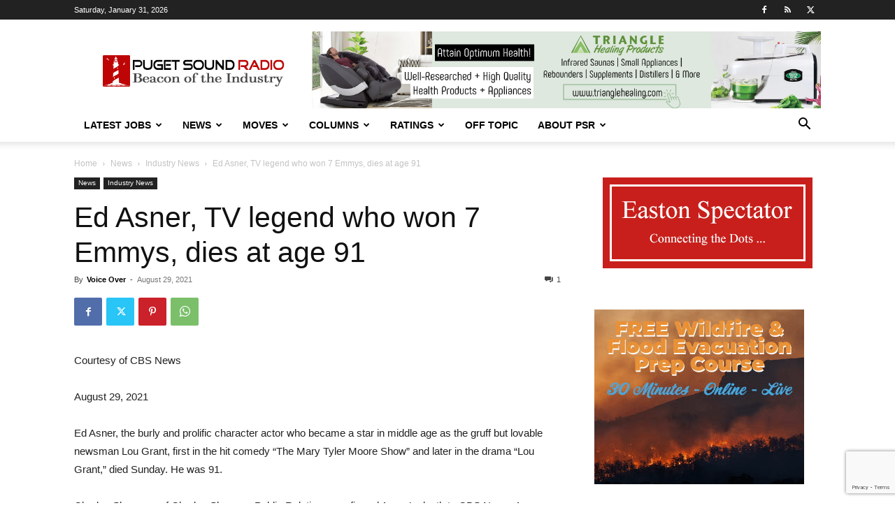

--- FILE ---
content_type: text/html; charset=utf-8
request_url: https://www.google.com/recaptcha/api2/anchor?ar=1&k=6LfX-jIcAAAAAA-VHdpi36fDS1QPYthhGDpW00lo&co=aHR0cHM6Ly93d3cucHVnZXRzb3VuZHJhZGlvLmNvbTo0NDM.&hl=en&v=N67nZn4AqZkNcbeMu4prBgzg&size=invisible&anchor-ms=20000&execute-ms=30000&cb=hi7saiz37q6e
body_size: 48526
content:
<!DOCTYPE HTML><html dir="ltr" lang="en"><head><meta http-equiv="Content-Type" content="text/html; charset=UTF-8">
<meta http-equiv="X-UA-Compatible" content="IE=edge">
<title>reCAPTCHA</title>
<style type="text/css">
/* cyrillic-ext */
@font-face {
  font-family: 'Roboto';
  font-style: normal;
  font-weight: 400;
  font-stretch: 100%;
  src: url(//fonts.gstatic.com/s/roboto/v48/KFO7CnqEu92Fr1ME7kSn66aGLdTylUAMa3GUBHMdazTgWw.woff2) format('woff2');
  unicode-range: U+0460-052F, U+1C80-1C8A, U+20B4, U+2DE0-2DFF, U+A640-A69F, U+FE2E-FE2F;
}
/* cyrillic */
@font-face {
  font-family: 'Roboto';
  font-style: normal;
  font-weight: 400;
  font-stretch: 100%;
  src: url(//fonts.gstatic.com/s/roboto/v48/KFO7CnqEu92Fr1ME7kSn66aGLdTylUAMa3iUBHMdazTgWw.woff2) format('woff2');
  unicode-range: U+0301, U+0400-045F, U+0490-0491, U+04B0-04B1, U+2116;
}
/* greek-ext */
@font-face {
  font-family: 'Roboto';
  font-style: normal;
  font-weight: 400;
  font-stretch: 100%;
  src: url(//fonts.gstatic.com/s/roboto/v48/KFO7CnqEu92Fr1ME7kSn66aGLdTylUAMa3CUBHMdazTgWw.woff2) format('woff2');
  unicode-range: U+1F00-1FFF;
}
/* greek */
@font-face {
  font-family: 'Roboto';
  font-style: normal;
  font-weight: 400;
  font-stretch: 100%;
  src: url(//fonts.gstatic.com/s/roboto/v48/KFO7CnqEu92Fr1ME7kSn66aGLdTylUAMa3-UBHMdazTgWw.woff2) format('woff2');
  unicode-range: U+0370-0377, U+037A-037F, U+0384-038A, U+038C, U+038E-03A1, U+03A3-03FF;
}
/* math */
@font-face {
  font-family: 'Roboto';
  font-style: normal;
  font-weight: 400;
  font-stretch: 100%;
  src: url(//fonts.gstatic.com/s/roboto/v48/KFO7CnqEu92Fr1ME7kSn66aGLdTylUAMawCUBHMdazTgWw.woff2) format('woff2');
  unicode-range: U+0302-0303, U+0305, U+0307-0308, U+0310, U+0312, U+0315, U+031A, U+0326-0327, U+032C, U+032F-0330, U+0332-0333, U+0338, U+033A, U+0346, U+034D, U+0391-03A1, U+03A3-03A9, U+03B1-03C9, U+03D1, U+03D5-03D6, U+03F0-03F1, U+03F4-03F5, U+2016-2017, U+2034-2038, U+203C, U+2040, U+2043, U+2047, U+2050, U+2057, U+205F, U+2070-2071, U+2074-208E, U+2090-209C, U+20D0-20DC, U+20E1, U+20E5-20EF, U+2100-2112, U+2114-2115, U+2117-2121, U+2123-214F, U+2190, U+2192, U+2194-21AE, U+21B0-21E5, U+21F1-21F2, U+21F4-2211, U+2213-2214, U+2216-22FF, U+2308-230B, U+2310, U+2319, U+231C-2321, U+2336-237A, U+237C, U+2395, U+239B-23B7, U+23D0, U+23DC-23E1, U+2474-2475, U+25AF, U+25B3, U+25B7, U+25BD, U+25C1, U+25CA, U+25CC, U+25FB, U+266D-266F, U+27C0-27FF, U+2900-2AFF, U+2B0E-2B11, U+2B30-2B4C, U+2BFE, U+3030, U+FF5B, U+FF5D, U+1D400-1D7FF, U+1EE00-1EEFF;
}
/* symbols */
@font-face {
  font-family: 'Roboto';
  font-style: normal;
  font-weight: 400;
  font-stretch: 100%;
  src: url(//fonts.gstatic.com/s/roboto/v48/KFO7CnqEu92Fr1ME7kSn66aGLdTylUAMaxKUBHMdazTgWw.woff2) format('woff2');
  unicode-range: U+0001-000C, U+000E-001F, U+007F-009F, U+20DD-20E0, U+20E2-20E4, U+2150-218F, U+2190, U+2192, U+2194-2199, U+21AF, U+21E6-21F0, U+21F3, U+2218-2219, U+2299, U+22C4-22C6, U+2300-243F, U+2440-244A, U+2460-24FF, U+25A0-27BF, U+2800-28FF, U+2921-2922, U+2981, U+29BF, U+29EB, U+2B00-2BFF, U+4DC0-4DFF, U+FFF9-FFFB, U+10140-1018E, U+10190-1019C, U+101A0, U+101D0-101FD, U+102E0-102FB, U+10E60-10E7E, U+1D2C0-1D2D3, U+1D2E0-1D37F, U+1F000-1F0FF, U+1F100-1F1AD, U+1F1E6-1F1FF, U+1F30D-1F30F, U+1F315, U+1F31C, U+1F31E, U+1F320-1F32C, U+1F336, U+1F378, U+1F37D, U+1F382, U+1F393-1F39F, U+1F3A7-1F3A8, U+1F3AC-1F3AF, U+1F3C2, U+1F3C4-1F3C6, U+1F3CA-1F3CE, U+1F3D4-1F3E0, U+1F3ED, U+1F3F1-1F3F3, U+1F3F5-1F3F7, U+1F408, U+1F415, U+1F41F, U+1F426, U+1F43F, U+1F441-1F442, U+1F444, U+1F446-1F449, U+1F44C-1F44E, U+1F453, U+1F46A, U+1F47D, U+1F4A3, U+1F4B0, U+1F4B3, U+1F4B9, U+1F4BB, U+1F4BF, U+1F4C8-1F4CB, U+1F4D6, U+1F4DA, U+1F4DF, U+1F4E3-1F4E6, U+1F4EA-1F4ED, U+1F4F7, U+1F4F9-1F4FB, U+1F4FD-1F4FE, U+1F503, U+1F507-1F50B, U+1F50D, U+1F512-1F513, U+1F53E-1F54A, U+1F54F-1F5FA, U+1F610, U+1F650-1F67F, U+1F687, U+1F68D, U+1F691, U+1F694, U+1F698, U+1F6AD, U+1F6B2, U+1F6B9-1F6BA, U+1F6BC, U+1F6C6-1F6CF, U+1F6D3-1F6D7, U+1F6E0-1F6EA, U+1F6F0-1F6F3, U+1F6F7-1F6FC, U+1F700-1F7FF, U+1F800-1F80B, U+1F810-1F847, U+1F850-1F859, U+1F860-1F887, U+1F890-1F8AD, U+1F8B0-1F8BB, U+1F8C0-1F8C1, U+1F900-1F90B, U+1F93B, U+1F946, U+1F984, U+1F996, U+1F9E9, U+1FA00-1FA6F, U+1FA70-1FA7C, U+1FA80-1FA89, U+1FA8F-1FAC6, U+1FACE-1FADC, U+1FADF-1FAE9, U+1FAF0-1FAF8, U+1FB00-1FBFF;
}
/* vietnamese */
@font-face {
  font-family: 'Roboto';
  font-style: normal;
  font-weight: 400;
  font-stretch: 100%;
  src: url(//fonts.gstatic.com/s/roboto/v48/KFO7CnqEu92Fr1ME7kSn66aGLdTylUAMa3OUBHMdazTgWw.woff2) format('woff2');
  unicode-range: U+0102-0103, U+0110-0111, U+0128-0129, U+0168-0169, U+01A0-01A1, U+01AF-01B0, U+0300-0301, U+0303-0304, U+0308-0309, U+0323, U+0329, U+1EA0-1EF9, U+20AB;
}
/* latin-ext */
@font-face {
  font-family: 'Roboto';
  font-style: normal;
  font-weight: 400;
  font-stretch: 100%;
  src: url(//fonts.gstatic.com/s/roboto/v48/KFO7CnqEu92Fr1ME7kSn66aGLdTylUAMa3KUBHMdazTgWw.woff2) format('woff2');
  unicode-range: U+0100-02BA, U+02BD-02C5, U+02C7-02CC, U+02CE-02D7, U+02DD-02FF, U+0304, U+0308, U+0329, U+1D00-1DBF, U+1E00-1E9F, U+1EF2-1EFF, U+2020, U+20A0-20AB, U+20AD-20C0, U+2113, U+2C60-2C7F, U+A720-A7FF;
}
/* latin */
@font-face {
  font-family: 'Roboto';
  font-style: normal;
  font-weight: 400;
  font-stretch: 100%;
  src: url(//fonts.gstatic.com/s/roboto/v48/KFO7CnqEu92Fr1ME7kSn66aGLdTylUAMa3yUBHMdazQ.woff2) format('woff2');
  unicode-range: U+0000-00FF, U+0131, U+0152-0153, U+02BB-02BC, U+02C6, U+02DA, U+02DC, U+0304, U+0308, U+0329, U+2000-206F, U+20AC, U+2122, U+2191, U+2193, U+2212, U+2215, U+FEFF, U+FFFD;
}
/* cyrillic-ext */
@font-face {
  font-family: 'Roboto';
  font-style: normal;
  font-weight: 500;
  font-stretch: 100%;
  src: url(//fonts.gstatic.com/s/roboto/v48/KFO7CnqEu92Fr1ME7kSn66aGLdTylUAMa3GUBHMdazTgWw.woff2) format('woff2');
  unicode-range: U+0460-052F, U+1C80-1C8A, U+20B4, U+2DE0-2DFF, U+A640-A69F, U+FE2E-FE2F;
}
/* cyrillic */
@font-face {
  font-family: 'Roboto';
  font-style: normal;
  font-weight: 500;
  font-stretch: 100%;
  src: url(//fonts.gstatic.com/s/roboto/v48/KFO7CnqEu92Fr1ME7kSn66aGLdTylUAMa3iUBHMdazTgWw.woff2) format('woff2');
  unicode-range: U+0301, U+0400-045F, U+0490-0491, U+04B0-04B1, U+2116;
}
/* greek-ext */
@font-face {
  font-family: 'Roboto';
  font-style: normal;
  font-weight: 500;
  font-stretch: 100%;
  src: url(//fonts.gstatic.com/s/roboto/v48/KFO7CnqEu92Fr1ME7kSn66aGLdTylUAMa3CUBHMdazTgWw.woff2) format('woff2');
  unicode-range: U+1F00-1FFF;
}
/* greek */
@font-face {
  font-family: 'Roboto';
  font-style: normal;
  font-weight: 500;
  font-stretch: 100%;
  src: url(//fonts.gstatic.com/s/roboto/v48/KFO7CnqEu92Fr1ME7kSn66aGLdTylUAMa3-UBHMdazTgWw.woff2) format('woff2');
  unicode-range: U+0370-0377, U+037A-037F, U+0384-038A, U+038C, U+038E-03A1, U+03A3-03FF;
}
/* math */
@font-face {
  font-family: 'Roboto';
  font-style: normal;
  font-weight: 500;
  font-stretch: 100%;
  src: url(//fonts.gstatic.com/s/roboto/v48/KFO7CnqEu92Fr1ME7kSn66aGLdTylUAMawCUBHMdazTgWw.woff2) format('woff2');
  unicode-range: U+0302-0303, U+0305, U+0307-0308, U+0310, U+0312, U+0315, U+031A, U+0326-0327, U+032C, U+032F-0330, U+0332-0333, U+0338, U+033A, U+0346, U+034D, U+0391-03A1, U+03A3-03A9, U+03B1-03C9, U+03D1, U+03D5-03D6, U+03F0-03F1, U+03F4-03F5, U+2016-2017, U+2034-2038, U+203C, U+2040, U+2043, U+2047, U+2050, U+2057, U+205F, U+2070-2071, U+2074-208E, U+2090-209C, U+20D0-20DC, U+20E1, U+20E5-20EF, U+2100-2112, U+2114-2115, U+2117-2121, U+2123-214F, U+2190, U+2192, U+2194-21AE, U+21B0-21E5, U+21F1-21F2, U+21F4-2211, U+2213-2214, U+2216-22FF, U+2308-230B, U+2310, U+2319, U+231C-2321, U+2336-237A, U+237C, U+2395, U+239B-23B7, U+23D0, U+23DC-23E1, U+2474-2475, U+25AF, U+25B3, U+25B7, U+25BD, U+25C1, U+25CA, U+25CC, U+25FB, U+266D-266F, U+27C0-27FF, U+2900-2AFF, U+2B0E-2B11, U+2B30-2B4C, U+2BFE, U+3030, U+FF5B, U+FF5D, U+1D400-1D7FF, U+1EE00-1EEFF;
}
/* symbols */
@font-face {
  font-family: 'Roboto';
  font-style: normal;
  font-weight: 500;
  font-stretch: 100%;
  src: url(//fonts.gstatic.com/s/roboto/v48/KFO7CnqEu92Fr1ME7kSn66aGLdTylUAMaxKUBHMdazTgWw.woff2) format('woff2');
  unicode-range: U+0001-000C, U+000E-001F, U+007F-009F, U+20DD-20E0, U+20E2-20E4, U+2150-218F, U+2190, U+2192, U+2194-2199, U+21AF, U+21E6-21F0, U+21F3, U+2218-2219, U+2299, U+22C4-22C6, U+2300-243F, U+2440-244A, U+2460-24FF, U+25A0-27BF, U+2800-28FF, U+2921-2922, U+2981, U+29BF, U+29EB, U+2B00-2BFF, U+4DC0-4DFF, U+FFF9-FFFB, U+10140-1018E, U+10190-1019C, U+101A0, U+101D0-101FD, U+102E0-102FB, U+10E60-10E7E, U+1D2C0-1D2D3, U+1D2E0-1D37F, U+1F000-1F0FF, U+1F100-1F1AD, U+1F1E6-1F1FF, U+1F30D-1F30F, U+1F315, U+1F31C, U+1F31E, U+1F320-1F32C, U+1F336, U+1F378, U+1F37D, U+1F382, U+1F393-1F39F, U+1F3A7-1F3A8, U+1F3AC-1F3AF, U+1F3C2, U+1F3C4-1F3C6, U+1F3CA-1F3CE, U+1F3D4-1F3E0, U+1F3ED, U+1F3F1-1F3F3, U+1F3F5-1F3F7, U+1F408, U+1F415, U+1F41F, U+1F426, U+1F43F, U+1F441-1F442, U+1F444, U+1F446-1F449, U+1F44C-1F44E, U+1F453, U+1F46A, U+1F47D, U+1F4A3, U+1F4B0, U+1F4B3, U+1F4B9, U+1F4BB, U+1F4BF, U+1F4C8-1F4CB, U+1F4D6, U+1F4DA, U+1F4DF, U+1F4E3-1F4E6, U+1F4EA-1F4ED, U+1F4F7, U+1F4F9-1F4FB, U+1F4FD-1F4FE, U+1F503, U+1F507-1F50B, U+1F50D, U+1F512-1F513, U+1F53E-1F54A, U+1F54F-1F5FA, U+1F610, U+1F650-1F67F, U+1F687, U+1F68D, U+1F691, U+1F694, U+1F698, U+1F6AD, U+1F6B2, U+1F6B9-1F6BA, U+1F6BC, U+1F6C6-1F6CF, U+1F6D3-1F6D7, U+1F6E0-1F6EA, U+1F6F0-1F6F3, U+1F6F7-1F6FC, U+1F700-1F7FF, U+1F800-1F80B, U+1F810-1F847, U+1F850-1F859, U+1F860-1F887, U+1F890-1F8AD, U+1F8B0-1F8BB, U+1F8C0-1F8C1, U+1F900-1F90B, U+1F93B, U+1F946, U+1F984, U+1F996, U+1F9E9, U+1FA00-1FA6F, U+1FA70-1FA7C, U+1FA80-1FA89, U+1FA8F-1FAC6, U+1FACE-1FADC, U+1FADF-1FAE9, U+1FAF0-1FAF8, U+1FB00-1FBFF;
}
/* vietnamese */
@font-face {
  font-family: 'Roboto';
  font-style: normal;
  font-weight: 500;
  font-stretch: 100%;
  src: url(//fonts.gstatic.com/s/roboto/v48/KFO7CnqEu92Fr1ME7kSn66aGLdTylUAMa3OUBHMdazTgWw.woff2) format('woff2');
  unicode-range: U+0102-0103, U+0110-0111, U+0128-0129, U+0168-0169, U+01A0-01A1, U+01AF-01B0, U+0300-0301, U+0303-0304, U+0308-0309, U+0323, U+0329, U+1EA0-1EF9, U+20AB;
}
/* latin-ext */
@font-face {
  font-family: 'Roboto';
  font-style: normal;
  font-weight: 500;
  font-stretch: 100%;
  src: url(//fonts.gstatic.com/s/roboto/v48/KFO7CnqEu92Fr1ME7kSn66aGLdTylUAMa3KUBHMdazTgWw.woff2) format('woff2');
  unicode-range: U+0100-02BA, U+02BD-02C5, U+02C7-02CC, U+02CE-02D7, U+02DD-02FF, U+0304, U+0308, U+0329, U+1D00-1DBF, U+1E00-1E9F, U+1EF2-1EFF, U+2020, U+20A0-20AB, U+20AD-20C0, U+2113, U+2C60-2C7F, U+A720-A7FF;
}
/* latin */
@font-face {
  font-family: 'Roboto';
  font-style: normal;
  font-weight: 500;
  font-stretch: 100%;
  src: url(//fonts.gstatic.com/s/roboto/v48/KFO7CnqEu92Fr1ME7kSn66aGLdTylUAMa3yUBHMdazQ.woff2) format('woff2');
  unicode-range: U+0000-00FF, U+0131, U+0152-0153, U+02BB-02BC, U+02C6, U+02DA, U+02DC, U+0304, U+0308, U+0329, U+2000-206F, U+20AC, U+2122, U+2191, U+2193, U+2212, U+2215, U+FEFF, U+FFFD;
}
/* cyrillic-ext */
@font-face {
  font-family: 'Roboto';
  font-style: normal;
  font-weight: 900;
  font-stretch: 100%;
  src: url(//fonts.gstatic.com/s/roboto/v48/KFO7CnqEu92Fr1ME7kSn66aGLdTylUAMa3GUBHMdazTgWw.woff2) format('woff2');
  unicode-range: U+0460-052F, U+1C80-1C8A, U+20B4, U+2DE0-2DFF, U+A640-A69F, U+FE2E-FE2F;
}
/* cyrillic */
@font-face {
  font-family: 'Roboto';
  font-style: normal;
  font-weight: 900;
  font-stretch: 100%;
  src: url(//fonts.gstatic.com/s/roboto/v48/KFO7CnqEu92Fr1ME7kSn66aGLdTylUAMa3iUBHMdazTgWw.woff2) format('woff2');
  unicode-range: U+0301, U+0400-045F, U+0490-0491, U+04B0-04B1, U+2116;
}
/* greek-ext */
@font-face {
  font-family: 'Roboto';
  font-style: normal;
  font-weight: 900;
  font-stretch: 100%;
  src: url(//fonts.gstatic.com/s/roboto/v48/KFO7CnqEu92Fr1ME7kSn66aGLdTylUAMa3CUBHMdazTgWw.woff2) format('woff2');
  unicode-range: U+1F00-1FFF;
}
/* greek */
@font-face {
  font-family: 'Roboto';
  font-style: normal;
  font-weight: 900;
  font-stretch: 100%;
  src: url(//fonts.gstatic.com/s/roboto/v48/KFO7CnqEu92Fr1ME7kSn66aGLdTylUAMa3-UBHMdazTgWw.woff2) format('woff2');
  unicode-range: U+0370-0377, U+037A-037F, U+0384-038A, U+038C, U+038E-03A1, U+03A3-03FF;
}
/* math */
@font-face {
  font-family: 'Roboto';
  font-style: normal;
  font-weight: 900;
  font-stretch: 100%;
  src: url(//fonts.gstatic.com/s/roboto/v48/KFO7CnqEu92Fr1ME7kSn66aGLdTylUAMawCUBHMdazTgWw.woff2) format('woff2');
  unicode-range: U+0302-0303, U+0305, U+0307-0308, U+0310, U+0312, U+0315, U+031A, U+0326-0327, U+032C, U+032F-0330, U+0332-0333, U+0338, U+033A, U+0346, U+034D, U+0391-03A1, U+03A3-03A9, U+03B1-03C9, U+03D1, U+03D5-03D6, U+03F0-03F1, U+03F4-03F5, U+2016-2017, U+2034-2038, U+203C, U+2040, U+2043, U+2047, U+2050, U+2057, U+205F, U+2070-2071, U+2074-208E, U+2090-209C, U+20D0-20DC, U+20E1, U+20E5-20EF, U+2100-2112, U+2114-2115, U+2117-2121, U+2123-214F, U+2190, U+2192, U+2194-21AE, U+21B0-21E5, U+21F1-21F2, U+21F4-2211, U+2213-2214, U+2216-22FF, U+2308-230B, U+2310, U+2319, U+231C-2321, U+2336-237A, U+237C, U+2395, U+239B-23B7, U+23D0, U+23DC-23E1, U+2474-2475, U+25AF, U+25B3, U+25B7, U+25BD, U+25C1, U+25CA, U+25CC, U+25FB, U+266D-266F, U+27C0-27FF, U+2900-2AFF, U+2B0E-2B11, U+2B30-2B4C, U+2BFE, U+3030, U+FF5B, U+FF5D, U+1D400-1D7FF, U+1EE00-1EEFF;
}
/* symbols */
@font-face {
  font-family: 'Roboto';
  font-style: normal;
  font-weight: 900;
  font-stretch: 100%;
  src: url(//fonts.gstatic.com/s/roboto/v48/KFO7CnqEu92Fr1ME7kSn66aGLdTylUAMaxKUBHMdazTgWw.woff2) format('woff2');
  unicode-range: U+0001-000C, U+000E-001F, U+007F-009F, U+20DD-20E0, U+20E2-20E4, U+2150-218F, U+2190, U+2192, U+2194-2199, U+21AF, U+21E6-21F0, U+21F3, U+2218-2219, U+2299, U+22C4-22C6, U+2300-243F, U+2440-244A, U+2460-24FF, U+25A0-27BF, U+2800-28FF, U+2921-2922, U+2981, U+29BF, U+29EB, U+2B00-2BFF, U+4DC0-4DFF, U+FFF9-FFFB, U+10140-1018E, U+10190-1019C, U+101A0, U+101D0-101FD, U+102E0-102FB, U+10E60-10E7E, U+1D2C0-1D2D3, U+1D2E0-1D37F, U+1F000-1F0FF, U+1F100-1F1AD, U+1F1E6-1F1FF, U+1F30D-1F30F, U+1F315, U+1F31C, U+1F31E, U+1F320-1F32C, U+1F336, U+1F378, U+1F37D, U+1F382, U+1F393-1F39F, U+1F3A7-1F3A8, U+1F3AC-1F3AF, U+1F3C2, U+1F3C4-1F3C6, U+1F3CA-1F3CE, U+1F3D4-1F3E0, U+1F3ED, U+1F3F1-1F3F3, U+1F3F5-1F3F7, U+1F408, U+1F415, U+1F41F, U+1F426, U+1F43F, U+1F441-1F442, U+1F444, U+1F446-1F449, U+1F44C-1F44E, U+1F453, U+1F46A, U+1F47D, U+1F4A3, U+1F4B0, U+1F4B3, U+1F4B9, U+1F4BB, U+1F4BF, U+1F4C8-1F4CB, U+1F4D6, U+1F4DA, U+1F4DF, U+1F4E3-1F4E6, U+1F4EA-1F4ED, U+1F4F7, U+1F4F9-1F4FB, U+1F4FD-1F4FE, U+1F503, U+1F507-1F50B, U+1F50D, U+1F512-1F513, U+1F53E-1F54A, U+1F54F-1F5FA, U+1F610, U+1F650-1F67F, U+1F687, U+1F68D, U+1F691, U+1F694, U+1F698, U+1F6AD, U+1F6B2, U+1F6B9-1F6BA, U+1F6BC, U+1F6C6-1F6CF, U+1F6D3-1F6D7, U+1F6E0-1F6EA, U+1F6F0-1F6F3, U+1F6F7-1F6FC, U+1F700-1F7FF, U+1F800-1F80B, U+1F810-1F847, U+1F850-1F859, U+1F860-1F887, U+1F890-1F8AD, U+1F8B0-1F8BB, U+1F8C0-1F8C1, U+1F900-1F90B, U+1F93B, U+1F946, U+1F984, U+1F996, U+1F9E9, U+1FA00-1FA6F, U+1FA70-1FA7C, U+1FA80-1FA89, U+1FA8F-1FAC6, U+1FACE-1FADC, U+1FADF-1FAE9, U+1FAF0-1FAF8, U+1FB00-1FBFF;
}
/* vietnamese */
@font-face {
  font-family: 'Roboto';
  font-style: normal;
  font-weight: 900;
  font-stretch: 100%;
  src: url(//fonts.gstatic.com/s/roboto/v48/KFO7CnqEu92Fr1ME7kSn66aGLdTylUAMa3OUBHMdazTgWw.woff2) format('woff2');
  unicode-range: U+0102-0103, U+0110-0111, U+0128-0129, U+0168-0169, U+01A0-01A1, U+01AF-01B0, U+0300-0301, U+0303-0304, U+0308-0309, U+0323, U+0329, U+1EA0-1EF9, U+20AB;
}
/* latin-ext */
@font-face {
  font-family: 'Roboto';
  font-style: normal;
  font-weight: 900;
  font-stretch: 100%;
  src: url(//fonts.gstatic.com/s/roboto/v48/KFO7CnqEu92Fr1ME7kSn66aGLdTylUAMa3KUBHMdazTgWw.woff2) format('woff2');
  unicode-range: U+0100-02BA, U+02BD-02C5, U+02C7-02CC, U+02CE-02D7, U+02DD-02FF, U+0304, U+0308, U+0329, U+1D00-1DBF, U+1E00-1E9F, U+1EF2-1EFF, U+2020, U+20A0-20AB, U+20AD-20C0, U+2113, U+2C60-2C7F, U+A720-A7FF;
}
/* latin */
@font-face {
  font-family: 'Roboto';
  font-style: normal;
  font-weight: 900;
  font-stretch: 100%;
  src: url(//fonts.gstatic.com/s/roboto/v48/KFO7CnqEu92Fr1ME7kSn66aGLdTylUAMa3yUBHMdazQ.woff2) format('woff2');
  unicode-range: U+0000-00FF, U+0131, U+0152-0153, U+02BB-02BC, U+02C6, U+02DA, U+02DC, U+0304, U+0308, U+0329, U+2000-206F, U+20AC, U+2122, U+2191, U+2193, U+2212, U+2215, U+FEFF, U+FFFD;
}

</style>
<link rel="stylesheet" type="text/css" href="https://www.gstatic.com/recaptcha/releases/N67nZn4AqZkNcbeMu4prBgzg/styles__ltr.css">
<script nonce="K5B0zwd_dDWtwac9ZlniUg" type="text/javascript">window['__recaptcha_api'] = 'https://www.google.com/recaptcha/api2/';</script>
<script type="text/javascript" src="https://www.gstatic.com/recaptcha/releases/N67nZn4AqZkNcbeMu4prBgzg/recaptcha__en.js" nonce="K5B0zwd_dDWtwac9ZlniUg">
      
    </script></head>
<body><div id="rc-anchor-alert" class="rc-anchor-alert"></div>
<input type="hidden" id="recaptcha-token" value="[base64]">
<script type="text/javascript" nonce="K5B0zwd_dDWtwac9ZlniUg">
      recaptcha.anchor.Main.init("[\x22ainput\x22,[\x22bgdata\x22,\x22\x22,\[base64]/[base64]/MjU1Ong/[base64]/[base64]/[base64]/[base64]/[base64]/[base64]/[base64]/[base64]/[base64]/[base64]/[base64]/[base64]/[base64]/[base64]/[base64]\\u003d\x22,\[base64]\\u003d\x22,\x22wpoUeMKKM0deNsORLsKIVMKmwopZwpxmbcODDnt/woXCmcO2wqXDojhvcX3CmxF5OsKJSlPCj1fDuW7CuMK8ccOWw4/CjcOrXcO/e07CosOWwrRCw74IaMOIwpXDuDXCusK3cAFtwrQBwr3CtAzDrijCgzEfwrNCKQ/[base64]/CiARseDfDqHBkwrFgwofDr1smw5QUGMKhTl4UD8OXw4QxwqJMWipOGMO/w5o1WMK9TcKlZcO4RDPCpsOtw4tAw6zDnsOSw4XDt8OQRRrDh8K5EMOUMMKPCG3DhC3DlcOYw4PCvcOGw4V8wq7DmcOnw7nCssOGdmZmKsKlwp9Ew4TCgWJ0dF3DrUMDSsO+w4jDu8OIw4w5eMK0JsOSUsKyw7jCrg1kMcOSw4DDskfDk8OFQDggwq/[base64]/G8KFMCDCv15Bwpk0asK0E8KywrQVw4vDv8O4W8O0McOQJUMqw7/DrMKTWVV9XcKAwqEQwqXDvyDDlH/[base64]/[base64]/[base64]/CssKiw5LDv23CsmRmMMOWwrhtbcK/[base64]/[base64]/wqBswoHCknnDqjZ3K8OZUQ5UwrPCnR/[base64]/[base64]/Ci2rDlcKpM3Rww4DDj3tmwqdfFjfDoQB0wpLDryLCqU8iRl5Jw7jCn1knYsOSwpBXwp/DpwxYw7jDngYtccKJf8OMPMOgBcO1UWzDlCx5w6/CkRHDuAtGGMOMw4U6wrrDm8O9YcORC2LDucOKbsOeXsO5w6DDgsO1J09EcsOxwpHCkH/ClFlWwpw2U8OmwoPCqMO3RwIdVMO+w6fDtnUvXcKsw4TCml3DtMK7w5d/[base64]/NMKvJHDCo07DvcKpwrwWdXzCnjnDp8K6f8OFWcOcN8Okw6lzH8KrKxo9WjXDiE/DgcKfw4dSClTDrhNyEgJLVVUxPMO5w6DCk8OPSMOBZ2EfOh7Co8ONQcORDsOfw6UpZsKqwqJoG8KuwpElMxksF3cdKHkaT8OZEXjCrgXCjRYKw799wpTDl8O5ChBuw79UWMKZwpzCocKgw7LCgsORw7/DqMOPI8Oew7oTwpHCtBfCmcKnNcKLA8OPSl3DknVTwqYZK8Obw7XDoERTwrwDRcK/ECjDmMOqw4JUwpnCgW03w4XCuVh4w5/[base64]/Dh8KfwqrCi3kFwqfCk8KzHQ3CtHtKZcKsSR7CmGoMBnJ3L8OkLWMeXg/Dq1fDrQ3DkcORw73Du8OWPsOdKlfDpMKFXGRuPsKyw5BMOBXDgXpEB8K/[base64]/woXDpQgjw5rDmxPDnWInQyjCoMKWw5PCgDdKw6bDi8KWKU9zw6zDtnAgwrLConAVw7/CnMKWXcKew5Nuw4goWsOsPRfDtMKpQsOzfAzCoXxLP293IUvDm0llF33DoMOfKHMHw4AFwpsLAXcQBsOswqjCjEnChsOyQhXDvMKNOFE+wq1kwoZxaMKOZcOSwo0/[base64]/CtDPDlcKVZjTDjx95JxfDn8K6YQY+eSnDlMOxexVtZsOXw5hzQ8Ofw7PCghfCkWkvw75wHxZ6w5Q3AGHDslrCsXHDu8Olw5fCtBUbHWHCvngxw6jCn8KhYmN3QE3DpCZTdcKvwp/ChkXCrFzCjMO8wqnDnAzClVvCusK2woHDvsKREcO8wrh9AmsBAlbCiUTCmHtdw4rDl8OPWxpmGMOzwqPCg27CmAVHwrTDg01zY8KcDXTCpi3Ci8K/[base64]/CunrDjBTDkMKqw5VVw6h1JU1JwrDDp8Kjw7bCqjdcw6zDiMKywoRvWGJLwr7DphrCpDpiw6TDj1/DjDVbwpfDqyjCpVomw6PCjzDDtcOyA8OvesK4wqzDpj/CosKMLsOydC1Uw7DDnTPCmsKmwp/DsMK7T8O1wpzDr0NMTcK1w6vDusOaa8O2w7vCtMOcLsKOwrlKw6N3cD0SXcOQHsKIwpt3w54Xwp9malpOJFHDuR7DucKtwrMew6oBwqLCuGV7fS7DlnkJFMKVJ11nB8O0FcKSw7rCqMOBw6TChnY6FsKOwoXCsMOHOg/CtzUcwqXDtsOXBMKrKk03w6zDjiE6Bzktw7YzwrkTMsOEL8OVFmrDsMKbI1zDrcO1XXjDg8OCSQZzHWopWsKTw4c/[base64]/DicKlwo1pwqHCk8OWZBYsVcK9woXDrMKMwrQhGWZmFhJswq/Dq8KNwq7Dh8OACcO4c8KZwpLDucOxC3IewrI4w5pqSgxdwr/CpWHCrFFMKsO0w4xzYWQuwrbDo8KXXGLDn1MmRwFtSMKqQsKOwqbDicOswrQdCcOUw7TDg8OEwrMrc0UvZMKuw4tsX8KnJQ3Cn3/DpENTVcO0w4LDnH5CdCMkwpnDmWEsworDhGsVTHxHAsOnWXtDwrXCg1nCoMKZIcKow5PCl01MwoZBJUctdH/Ch8Oyw5tIwoDDlcOpEW5mX8KrQgbCrk7DsMKyYV9WBWzChMKPOh90Iigqw6A7w5vDhDrDqMO6AcOlQkPDmsOvDQXDs8K4AAFpw7/ChXnCl8Orw4LDrMK8wowTw5rDjcOJfF/DkUrDtUMOwpo/wrPCnixFwpfChzfDijpGw43DnRAZM8Obw5vCkDnCgzdCwqE4w43CusKOw6h+EmAtKsK3BMO7L8OcwqRBw4bCkMK2woI/[base64]/CMOKwqoAwp/DhlzDtcKpw4DCjMOHMjrDoCLDisOzw7g0w7XDtMKpwrgTw71pVyLCu0vCrgTCt8OWHMOyw7opbEvDmMKYw7QKBQnCl8OXw5XDpBzCjcKcw7XDgcOdUkF1VMOIAg/CrsO0w7MeK8KVw5tLwqs+w7fCtcOaCW/CncK3dwUbaMOow6xKQFJKEUHCj37Dk20SwoN0wrt9BAYfEcO9wod9MQfCjA/DpUY5w6N/BDrCuMO9AnHCuMKgI37DrMO3wpFGUEdBeUE+AwjDn8Oaw47CpxvCqsObU8KcwpEmwoQAa8O9wrhKwpHCnsOePcKsw61NwrV8TMKnO8Oyw48kNMOFPsO9wpAIw60nSAp7WFR5TsKkwpbDswTCqngyKU7Do8OFwrLDtsOpwq3CmcKjcisFw61iIsOWCxrDo8OAw6kRwp/CscO6VcOEwrLCqXoGwrDCp8O2w7xlDTpQwqfDo8KWUgBsYmvCiMOmwpLDkTQkKsKtwp/Dg8OiwpDCgcOAMRrDm3zDscORMMOOw74mX2cnczHCtFxZwpvDjnJiXMOtworCmcO8ewk5wpQCwq/DuibDpkZXwrcJHcOAKlUiw77DhG7DjgZKZzvCvxZECsK0BMOYwp3ChEYTwrtWaMOew4TDtcKRPcOrw4jDoMKvw51/w58aFMKIwo/DuMOfElh+OMOmNcO3YMKhwppdBnFfw4gUw68aSBUTNwXDlEteD8KfN3csVXgMw5dwDsKRw7vCv8OOHBkNw5VCJMKtKcOnwrAgNXLCn24vbMK1YW/Dt8O5PsO2wqVCC8Kkw4HDhBdaw5tBw7t+RsOTJzTCqMOvMcKYwpLDqsOlwo08W0HCnkDDsDEzwp8Mw6bDlsKPa17CosK3ME7Dh8KHSsK6UhLCkB1Gw6BKwrTCuWQiE8KSEgIrwpchVMKbwrfDlB3DjWDDunzDmcOuwovClcOFXcOUcUAJw6hyfEJJZ8ORRk/[base64]/GHxGwqTDhMOqXBbCsMKgw793w7wRY8OjB8KPLsKWwooNHMOyw5Irw5TDnlwOFAhpUsOqwoEUbcOMXSN/LWQmD8KpY8OWw7IUw4d6wqVtVcOEcsK2AcOkc3vChncaw7hOwoTDr8K1SQUURcK5wolrMEvCuC3CvGLCrWNGKD/[base64]/N8ODw5bDo8OQZhYQESd0cR7Ds2jCv3nDqhhbw7NFw5Q2wp99SiARBMKsYjxEw65fPDDCisKPJWjCrcOsZsKWbMO/wrTClMKmw5cYw5JQw7UWTsO0NsKVw4/[base64]/DsXgaJsOJQ8OiwpxYw7XCv8OtdALDg8OXGjPCscOdesOmBwp8wrjCrAzDiHTDmMK5w5TDlMK/QG9wI8OIw6AgGkd6wqrCsBkCT8KVwoXCkMOyAm3DgWNnWzvCpwLDmsKFwqjCqybCqMOcw7PDtkXDkybDoGNxR8KuNkQwOWHDujx8U0gMwpPCm8O6CVFIUzzCisOowo4wHQIWQhvCmsO0wpnDpMKPw7zCrATDlsOIw5jCiXh4woPCm8OKwqrCtMKocl/[base64]/w5TDsj7CgVDCsy5Qw7rCvcKab2rCox00cBLDmsOCe8KqCinDmj/Dk8ObeMKvAsKGw7bDm3MTw6bDo8KfKi8Jw77DvQPDu2ViwohJwqnDokpwIFzCqQjCmh4WL2HDiS3DulTCkAvDsg1MNzhdMWjDvC0lSE8Ww7NGa8OsRnkbWE/[base64]/DkhVywpfDpjtQwpkEworCq8OiwqLDtMOxw53CnVB+w5rDtD00Ch3Cm8Kkw4IxE18pV2rCiDHCsWxlwqtLwrvDk104wpvCtm3DnXrCkMKcPAjDvW3DiBQ5RCTCr8KgFxZKw6LDpF/DihPDmGJow4HDtcOJwq/DhgJAw6osEsODJ8OywoPClcOpScK+bMOHwpHDocOhJcOiAsO7BsOpwp3DnMKVw4Iuw5PDuSMkwrpgwqcqw7ckwozDoCfDnhrDscOBwrXChnokwqDDusObGm98wqjDnGXCkwzDhmvDqjB/wo0Xw4UMw7IsFH5pBGVzLsOvJ8Okwr0Nw4/Ch093DhUKw5vCksOUJ8OXRGkowrzCt8K/woTDh8OVwqsow77Dj8OPd8K7w7rChsOecEsOwprCkyjCtibCulPCkSXCumnCqSMGeUEVwoBawrbDlRFBwp3Dv8KrwqnDs8Odw6Q/wqx8R8OUwqYFdFYNw6MhZsOlwq8/w4wWDiMtw4gWJhDDvsOJZARMwrjCownDgsKew5LCrsKXwojCmMO9H8ODBsKcw6wOdTtBNH/Cs8KfEsKIWsKDEsOzwqjDskvDnxXDnVBBM2ldAcKqdBvCtBDDqHrDm8OHBcOjNsK3wpwMVHbDkMOew4LDu8KuIsK1wpxyw7DCgBvChxEBBTZdw6vDp8OHw57CmsOawrc5w5dmJcKXAXnDoMK0w7xqwqfCn3XDmWk8w5HDmntFdsKOw5/CrkZWwpIfI8KPw6BXOCVQdgEeWsKRS0QaWsOcwqUMTFVjw6RawrbDtsKJbcOxw5bDthnDg8OHFcKiwq8eV8KDw5tDwpwPdcKYdcOZU0PCi0nDkEHCrcOFO8KPwpxLJ8K/wrI1EMOEIcKXaxzDvMO6GwbCrSfDgMKfYxTDgX1twqoDwr/Cg8OROQTCo8KCw4ddw4XCn2/CoR3CgcKjeFM8XcK/McKbwoXDncKlTcOBTzBpIiU/wqzCrWrCmMOlwqjCkMOaVsK9KVTCmwNZwpHCtcOdwrDDtsKuAizCk1cvwrXCrsKRw75qUCPCgwoEwrB4wqfDmCJnMMO0az/DkMK3wqlTdCNwRsOXwr5Xw4zCr8O3wpk+woPDqToyw4xYN8O3fMOQw4xLw4DDscKpwqrCt1RpCQPCv1BZYcO2w7vCvnwjOcK/EcKyw7zDnG5YMi3DsMKXOTnCn2cvAMOow6vDv8ODZW3DjznDgsKPCcOpJU7DhcOLFcOhw5zCoT9AwrLDvsOCSsKTScOxwozChjZ5eRXDsCnCiRMow5UXw5rDp8KPDMKfOMKFwqNHOjJYwq/CpMO7w6vCvsOkw7AdPRRgJsOmKsOwwpNlcgFTwoVkwrnDssOew5EswrzCuQxYwr7CiGkww4vDlsOnBlTDkcOdw41rw4fCogHCrFLDt8KXw6UTwpHDiGLDjcO3w5ojCMOLS17DscK5w7odBsKyOcO7woBlw4gEMMOOwoRHw5IEEDrCvz9XwoUsZh/[base64]/DjCNQw4hdwr7DoMKHTgDCjXxhMsOzwoXDmMO/WcObw4fCpFnDrSkJd8Knci1Rf8KKb8KUwq4dwpULwrbCnsKrw5rCsG8uw6zColNHZMOLwqEcCcKjYksxUcKVw4fClsOnwo7CskbCgcOtwqXDn2/CuGPCqjHCjMKtZmHCuDTCswDCrRtfwoorw5IzwoXCi2AjwrXDoksOw5LCpjHChQ3DhwLDlMKEwp8Gw5jCsMOUEhLCmS/[base64]/DpsOoecO+w5LCl8OzUFMPwrQew7vDmcOzQ8OXwp9HwpTChsKGwp1mSlTDiMKJesOBNcOwdmV8w7tsbXw7wrrDu8Kcwqh/[base64]/CujJAUcOIJ8KuRsKHwoHDksOZRU9KSSHDu1kyEMO9KWfCiw42wrTCuMOlEMOlw6bCtG3Dp8K8wqljw7FED8KmwqfDtsOVw5MPw4vDl8KgwovDpSXCgmLCq0PCicK7w7zDtz/[base64]/CpcKow60SVsOFGcKVwpoQMcKVXcKpwq3DnDUtwrJFZwLDm8KJR8OXI8OjwrZ8w5LCp8O9YxdBe8KrNsOFZMKrFQBnKMKiw6bCnE/Du8Ojwrt1J8K/IEURS8OIw4LDmMONEcOZw5cDVMOvw5BaI0fDtV3DvMOHwr5XEsKyw4U9PgB/wphiKMOGB8K1w5pORMOrODQgw4zDv8KOwrJlw5TDt8K0GmjChG/CrUkRDsKgw5wAw7XCnGg4c0Q/A2QgwpgwJ15xDMO/[base64]/EWXDpMOLw7oEP8O+woscAXk6w77DsMOpwqHDqMOcE8Kuw7MEX8Kew7zDiRfCuMKiPsKlw58hw4nDkjkpRQTCkcKzOmNBJsKTJRVNOhDDjAvDicO3w4fDtyBCORkzKXnCmMOfY8OzfChvw4xTJsKWw59WJsOcL8OwwrRKOnlbwojCg8OySD/Cq8KTw61ZwpfDm8K1w5PCoF/DmsOiw7FbdsKbGXnCo8OAwpjDljJXX8OBw6BVw4TDqCFCw4zCu8O3w4vDnMO3wp4zw63CocOpwrdHOwBnLEkfbxLCpR5IEGMyfCk9wp89w5hCVcOIw5wtBz7DuMKCRcK/[base64]/w5LDvWvDkTvCoMKYHcOxODPCtMOPEFXCt8OsdMOhw4MXw4VIT24jw5QqGgbCocK+wonDuFF/w7FBTsKfYMObc8Kew4xJKmwuw43DkcKmXsKNwrvCjMKEZxJYPMKsw5/DnMOIw7fClsOiTF/Cs8O6wqzCtWPDuXTDsykoeRvDqMO2wo0vIMKzw51iE8OGV8OEw7I4T2bCjATCmnLDsGXDlMO+JAnDhQIew7DDsQfCrsOXBVJAw5bCssK6w7Enw68oIVldSjVJLcKPw4FIw5gGw5TDgnJiwqoewqh+wqQew5DCgcK/McKcK0xGW8KZwrZObcOCwq/Do8Ofw4MYGcOow49eFllGDMOoc3/CjMKzwqhlw6Naw4fDgcOEAcKdTXbDp8Onwq0xN8OjfB1VBcKLXwMXHkpPacKqa1PCnTLClAdoEGPCrGkVwoR3wpYlw6LCsMKwwozCl8KaZMKXKDPDpmLCrBM1PsK7XcKrawEQw7TCoQZefsOWw7FkwrM1wpccwpAaw5fDnMOGcsKNTMOkSU4/wqt6w6k6w6LDrVZ+BFPDnkJjMURBwqJ9dDRzwpNmXl7Du8OYOVk8E2dtw6TCmxgVTMO7w4tVw5HCjMOKThN5w7DCiwp7w4tlHmrDhhFJPMOCwotiw4bCuMKRccOCKX7Dr39/w6rCl8KVawJ4w4/[base64]/[base64]/Cg8KAwoxUL8KcVkTDqMKIPGh3wpRTw7zDgFbCpgdNFD7CjcK5J8KqwrAdLiRVAwwKfcKrw6t/P8OYL8KlbjJgw7DDtcOYwrAaQDnClQnCj8O2MBV8HcKASDzDnGDCv18rRy84wq3CmcKNwq3DgFjCocOmw5EgL8K+wr7DiUbCvcOMMsODw6ZBAcKCwr/DogzDqx3CiMOuwp3CgR7DjMKGYMOhwq3Cp2w2PsKewoB8cMOgZDZgS8KnwqkOwpJJw4vDrVc8wpzDpEZNRnkFEMOyIgJES0PDpQIPcwFZZzEYWGLDkBfDsg3ChGrCtMKwBjzDowvDlllLw6XDngEqwrk/w5HDkHDDjUJlWhLCtW4XwrnDsmXDpsOeXUvDi1FswrxUNkHCoMKQw7Fuw5vCoS1wIgQxwqk1VsO1MX7CtsOOw5oXbMKCNMKpw4wmwpoPwqFew4TCrcKvc2DCjzDCv8O6cMKmw607w6nCkMKfw5vDgxTCvX7DuyU6P8K+w6kjwpwuwpBsUMKHBMO/wr/[base64]/DgCfDmsOGwqXDmMOnw6HCvhfDoik1w5HCjTLDiEMgw4rCksKlecKSw4XDhMOow4MJw5Fyw5bCsEwgw5YBw5JQf8KHwqfDq8O4FcKBwp7ClyTDocKiwpvCtcKudXXCpsOIw4cGwodjw7Aiw5Atw5XDh2zCs8KBw6rDgMKlw5/[base64]/[base64]/fwrDkQnCiCFzwrUAw61rDyB8woTDpMKFeFF1e8Onw69pC34kwpx0JirDsXpaX8KZwqN+wrkfBcOmbcK/[base64]/CiMKlwo3Ck8KPwrIMw4ImGkwRKnRAS1R/w7hiwq/CmcK0wrjCrifDvsKWw5nChmNdw7Qxw5Jww6XCiz/ChcKGwrnCusOIw5LDohsFFsO5ZsK1w4B/QcKVwoPDi8ODGMOpYMKNwoTCoCQ/w59YwqLDgMKvGMKyDU3DnMOzwqljw4vDhMOgw6/[base64]/DmABhHQ8VMcKUwpHDssKfVF3DpsKkOMOaFMO5wpTDmBMhZC5Hw47DqMORwpREw6HDkUnCqBvDhVE/w7DCtGTDgQXChV4Pw4AuITNwwrXDmDnCjcO+w4XCpgLDo8OmKsOcOsKUw40uf0BRw51Qw6kZUyHCp3HDkn/[base64]/DmMKEw7Eywp4VT8OOwp92wqzCtcOkw4wMwobCl8Knw67CnTvDuAkhw73DuAfCvlk8RFpjaWsLwoo/HcO6wqJvw5NpwoTDj1fDqHRvCSl7w5rDlsObPFoHwoXDuMKNw7/ChMOYZRDDrcKdVGPCoC7CmHbDisO7w5HCtCIpwqsXUU5PHcK3fGDDt2J7RkTDmcOPwpbCi8K6IB3DrMObwpcwJ8KIw6jDsMO3w6TCrMKuScO9wop2w5QSwrrCjMKrwr/Du8KPwozDmcKXw4rChH5/NzDCpMO6YsK3Dmdowop8wpHCvMK9wpnDiC7CvsKywofDvyt2LmsleFPCmW/[base64]/[base64]/CmMKzJ8KPw7TChsKlFgEHD3cXPMOKYw/DhMOWBD3Ch0wLUcKawo7DisOww4xoW8KMI8KSw5YQw58bT3vCpsKsw77CjcKyfRI+w7Bsw7zCl8KdVMKIEMOHSMKhHsK7LVwOwps/fVYgLhLCtUM/[base64]/[base64]/CgBlKw5XDiRrDrg7CokJWwq7DsMO8wqwFw7YOYcK1NWTClsKfEcOuwp/Di0cfwozDjsOPUi86AcKyInpJE8OYOk/ChMKbw73DijwSMhUZwpjCm8OHw4QxwqDDgVXDsTNhw6nCpldNwrQOEjguaGjCjMK/wo/CgsKww7ptGy/CtAdfwpRsPcKnRsKTwqnCvQAhczzCskDDumgWw6AAw6TDuD0nV11DKcKow6dGw4BUwoc6w53CoBTCjQrCjMKUwo7DujQAcMK1wr/DqRZnTsOew5/CqsK9w6/[base64]/B8K2ccK8wpRnHsOEw7duw5jDqcKKw6zCmS/Cp2RAccOEw4E5Lz7Dj8KWBsKSQsOMSRM4KnfCm8OrVjADeMOVRMOsw7p+C1DDg1c1ABRcwoRhw6IRCcKhe8KVw63DoCLDm2lJWinDoBrDuMOlBcK/QEEbw6QhJDTCp2VIwrwdw6HDgsK3M3PCk07DvsK7TMKeRsK1w7g7d8O+JcKzVVXDoA91FcOJwrfCsXEMwprDn8OPXsKOfMK6QEltw599w6NQwphYAikvJmvClxfDj8OxAHdGwo/Cn8OCw7PCqhwIwpMHwoHDrk/[base64]/wqhODzbDvcK1JhPDnsO1NFh0NQLDskvCrmRlw7oZWcKhUsONw5PChsK3J2XCp8OGwoHDrMKsw5w0w51RasKZwrrCpsKdwoLDslHCpMKPAy5qUV/Dt8OPwpo4KRQVwoPDumF6bcKvw7RUasO6Q2/[base64]/Tg3DrcOAw5DCqsKxQVRzQMO2GMOtwr9awoMTUFrDq8KpwpUCwo/CmUHDjG3CosKLZMOteDsZKMOmwqxDw6PDkG3DncOPVMO9RUrDisKYecOhwokpXzAeH0VmdsKXfnLCgMKTZcOrw4XCqsOrEMOcw6tlwpPCoMK2w4onwooOPMOwM3J7w7daScOow7NtwrMowqrDp8Kgwp/CjkrCtMK8TsOcHH94TW5YaMO2f8OJw7pew7LDocKCw7rClcOaw5DDn1tHWzMeADBgWyBtw5bCpcKZAcOlfz7CuHnDqsOqwq7DmDrDuMKzw4tZLwLDmiFswpBCCMKpw6dCwpd7MgjDkMOmEcO9wo5heykxw4/CscKNOS7CmsOcw5XDjU7DusKYK3sxwpF1w4IATsOVwqhXaEHCmElYw6hcGMOYJynCjgPCrmrClkAaX8KrOsKzLMObCsOLNsOHw7MCOWx1NSHDu8OBZjTDuMOAw5nDpRvCmMOkw7hNcgPDrl3CuFBhwr8Fe8KPS8Onwr5jSHocTcOHwrp/P8KpJDbDqRzDiUINDjcNRMK7wqh9eMKWwoJJwrBLw4LCpkxXwp9yX1nDocKxc8OMID7DpjdtIU/DuU/[base64]/ClWFqw40DwoTCsMKNJnHDq8KjwrXCtULDq19jw7nCmsKzGsKjwqTCgMKKw595woF2B8OZEMKmH8OHwoXCk8KLw5jDhUTChx/DrcKxYMK/w6rCtMKndMOmw6YPQyDCoTnDr0duwq3Clj99wqzDqsOlNsO0WsORcgHDs3HCnMOJDsOSwqlTw77CssKJwq7DjQ4QMMOIEmTCrV/CvX7CrEvDinAPwqkwB8KVw6jDicKuwoYVfBnCpQMbLnLDtMK9dsKAUh14w7kyU8Ocb8OFwrjCkMOXMFXDiMKQwonDqTF6wr7CoMOLAcODXsOKKDDCt8OrVMO+dhQvw448wpXCucOCDcOBCMODwq7ChwfCmEkYw5rDghbDuQF6wpHCqiQLw7hIfFMZwrwnw4NUUEXCgj/CgMKPw5TCtHvCkMKsH8O7IG8yGcOUAcKDw6XDp3rDnsOyKcKzGwTCscKDwoLDsMKTBDzCnMOER8OOwrtowqvCqsOzwovCjcKbbiTCnQTClcO3w5xGwo3CksKwYwEDFS5Qwr/[base64]/DnAszwqlew6g5M8OuwphJYB/CnsKZekkRw53DkMKrw6/DkcOIwoTDkE7DuQrDogzCu0jDjsOpQWbCqSgQIMKAwoNvw6bCsRjDk8KtJiLDsELDpMOxXMOFOsKAwpvCo1Q/w4YBwpEGLcKWwr99wovDlVfDrcKkF07ClgkrZsOMMkvDgxM1Rn9CfcKfwprCjMOEw5NTAljCoMKoYXtsw4kbD3TDrW/ChsK/fsOmWcOFfcOhw6/CuwnCqkrChcKBwr9nw5BREsKGwozCpinDk07DgHXDqxXDhDDCrWXDmiE0aljDpRUeawtuN8KuTA3Dt8Ovwr/DrMONwpZqw4oSw7HCsH/CuGQoT8KRCwY0SQ/CkcKiDB7DocOkwpLDqixUC1/[base64]/Dt8K1TsKVwpLCj8KBYiN8wqpMXgx+w6BQw6vCisOPwoPDqS7DocKXw51WS8OEdETCmMKWLnhnwpvCjljCocKHBMKDW2t1ODrCpMOxw4DDnTfCoiXDi8OiwqUZK8OcwqfCuzzDjS4Ww58zPcK2w6DCv8KPw5XCpsK/Tz/DvsKGMTjCpxtwH8K+w7MFGFp+Cigiw4pkw4UZLlQ8wrbDnMOXU2zDpSINWMOES2TDp8KjUsKAwoMxOmPDssOIYQPCpcO5JEt6SsOFFcKDAsKXw5TCosOqw6h/ZMKVOMOLw5lcb03DkcOfR1LCrCVLwrgtwrAaG2fDhWEhwpwGcgDDqizCpcKHw7YSw4BlWsKaNMK8DMOrcsOAwpHDjsOxw7/Doj8Vw6V9I39tDCtDP8ONSsK9D8OKU8O3fVkzw6cjwrfCksKpJcO7VMKYwpVmNMOowq9+w5zCvsOYw6Nnw51Nw7XDpgsCGjTCjcO+JMKTwr/CpsOMFsKSRcKWc07Dh8Otw73CjRR0wr3DiMKyLcOMw7I+GsORw7DCtDtCDF4VwrYnZkjDoH9kw5TCn8KkwpoPwoXDq8OPwpLDqMKfEW3CjF/CmQfDn8K7w7ReSsKnWcKmwopoPRLCtEjCiGcWwo9bGQjDgcKnw4fDrQstGRBYwqtLwrt3wod5GD/Dl27DgHNwwoJrw6Enw61/w53DqnfDvsO2wp3DvcKNUBU+w53DsgnDsMKpwpPCoiHDpW0OVCJgw5LDtTfDlz5YMMOcLcO/w6caEcOTw5TCksKtO8OIDA54cy4KScK8Q8K8woNZL2LCncOwwr0sAT4mw5wsdgrDlzDDjH0DwpbDkMKCFnbCuGQjAMOpB8O/woDDjQMHwptsw77CjRlEUMO/wpXDnsOawpDDocOlwod+J8KTwqAbwrLDkAF7W1saC8KXw4nDj8OIwoDCucOUNHIGJ1dZA8K4wpVFwrVtwqfDvsO2w67CqlArw7FrwofCl8O5w4vCjMKUEhA/[base64]/w7pqKsORw6zCi8O5Tx3Dk3XCkXRQwrHDo1zDp8K5QBgcenvCnMKBTsKwdFvCuT7CqcKywpUTwqXChTXDlFBow6HDqm/Cox7DrMONSsKpwq/DnFseLW7DhmFBA8OLecOZVV90GGTDvlQsbVvClg8uw6YuwrDCqcO6NMOKwp/[base64]/[base64]/[base64]/DjBtcL8KiwpErwrvCg8Kvw47Dn17ClUQ1GgpCbU1jUcK2Pxl/[base64]/w4peXsKhwoARwovCqDjDrifDg1wacSjDoMOyw4zCu8OqDzfDlX/[base64]/wrYXLQlHw51aGAYpRHDCnUzDnsOeDMKud8OZw5EmNcOpEsOMw4cGwr/DjMKFw7bDrRTDjMOnScKzaTBJOQTDvsOOBcOvw6LDksOuw5Z6w7TCvT45BGrCtXcAWXw0Nm8zw5sVNsKmwrpGABjCjjnDr8OiwrxMwrBOFcKRcWnDigsUXMKbUjlgw7nCh8OPa8KUdj9ww7FwFF/CmsOSRCDDqjQcw6nCmcOcw6wow5fCn8KpfMOmMwPDmWjDj8OTwqrCvkwkwq7DrsOewpfDqD4KwoF0w592RMOhI8OzwrXDukgQw7EewrnDsHUkwojDlcKCVwXDicOtDMOiLQkSF3XCk3Fkwr/Dt8K4VMOUwpbCg8OcEjIBw5NcwqUdccOnZ8O0Hi8fKsOfSCYrw5wOF8OZw4zCj2I7W8KAaMOrdcKDw644wqYkwq/DuMOiwoXCvREAGWDCi8KWwpgNw78GRXrDgjjCssOyCgTCuMKAwq/CucOlwqzDiSxQRktHw6Nhwp7DrsKwwqMBHsOqwqTDoC8owpnCkX/CqxnDm8O5w78XwpofOlJswqBFCsKxwqdxeHfCgErDu24mwpJKwoFASUzDqVrDs8KYw4RoK8OSwpHCkcOPSgs/w6pxaCMcw5cpNMKRw7ZFwo59w693V8KGd8KTwr9vD2RrF2vCgj9sC0/[base64]/ZwHDvMKBw6PDuzfCrMOicREmwqhGR0TDhklAwp8jAMKSwrQ/VcOzQGLCj2xBw7o8w6LCmz9FwohLe8OcbmvDpTnCt1EJP25ow6R3wpLDiBJywq5Zwrg7eS/CusOhIcOMwovDjWMtawlaERfDgMO1w7fDkMKcw6lXYcO5WW9owpLDqQ54wpvDgsKkEzfDqcKSwo05MEfDtjpzw5p1wpDCvlNtfMOJOx9tw6hZV8Kewr8twp0desOea8OFw6l5DALDklzCtMKoKsKICcK+McKaw5fDksO2wqAnw4PDn2slw5TDljTCmWlHw68+I8K/RCLDhMOOwr3DscO7OsKvcsK2NRktwqxIwrUMAcOtw6zDkC/DgABZLsK8C8KRwo/Dr8KLwqrCp8O8wp3CnsKdWsOAMhwFDsKlaEvDusOJw6ssQTEOIm7DmMK6w6XDoCtewrJrwrUpWjbDksOrwo3Co8K5wpltDsOcwpDDiH3DiMK9Oj1QwqrCuUxaPMOvw5FOw6YSYcOYbhcVHlN/woY+wrbCnFpWw4nCucKpU3nDisKuwobDpcOEwqDDosK9wodQwolsw4/Dp3Rvwp3DqEoBw57DhMKiwqZBw4PCk1oNwrTCjSXCvMK0wpUHw64oQsKxLQp7w5jDqzLCplPDk1vDoxTCh8KbKUVyw7gcw6XCoTzCk8O6w7cPwpxNAsOpwo/[base64]/VGrDu8K5wpwXY8OFw63ChxnCpCUdwqQmwockc8KaUMKqOE/DsUV/T8KOwrzDvcK5w4XDk8Kqw5nDqSvCjXrCrsKWwqrCucKvw5fCnCTDscKEEMOFRnvDjcKwwo/[base64]/RU1xWcOnEMKoZMOKb8Okw4zDoUPDiMKow6HClzfDgytDKRjCiDJLw6hrw7dmwqbCjx3Cti7DvsKLGsOGwoFmwpvDncK8w7bDsHweRsKLHcO4w5jCtMOVIB9OCVTCj2wgwqnDvSNww7/Cv0bClAZTwoxuJx/CjcO8woRzwqDDkEo6GsKZAMOUO8KGUV4GP8OyLcO3w45kBTbDhzfDiMKcZ34aHBF1w5s4NMK0w7xFw67CsHMDw4LDrS7DhMO0w7LDrw/DvFfDlD9RworDtT4OWMOUBXbDlDzCtcKqw4c/URsLw5QMB8OwL8KjPURWLAHCtiTCncKYCsK/JsOtXi7CucK6WcKAdR/DjFbCrsOPDcKPworCqh1XUDESw4HDl8KGw4fCtcORw4TCk8KoeX96w7/Dv2HDjsOuw6gSSH/[base64]/[base64]/Dr3IewrrCuhLDh2xlw4Bke8KuGkJ3wrnCqcKOw4/Dr8KTw6XDsXtoGsKqw6rCmsKHHlt8w4LDiGBWw4TDmnhjw5rDncKFL2HDgjDCq8KXPl5Iw4jCt8ONw7sVwo7CgMOywoVow5LCvsKFIRd7NhsUCsO/w7fDj0sDw78TO37DsMO7ZMO3ScOyegZqwrrDmTZ2wonCoi/Dh8O5w7U6QsOgwr15ZsOmaMKRw4YSw5vDjMKLaRzChsKawq/DmMOdwrLCnMKlXz8Qw4gsTyrDicK3wrnDucOqw4bCnMKowrXCsAXDv2tXwpnDq8KkHStYXybDjzhQwpjCmMOQwoLDtGzCpcKYw7dsw5LCpsKQw4QNWsOvwojCgxLDiTDDlHR2bQrCg2kkfQY/wrt3VcOIWT8rVSfDr8Opw6xdw6Rcw5bDjSHDjEXCscKgwpDDosOqwoULMMKvUsOdcBFxEsKywr/[base64]/CtXnDmcOKG8KjIcK8McK3w5DDqcKSw7nDuxrCoS4dF3pCbXXDt8OpQMO3LMKiKMKQwrs7ZEhbTGXCq1nCtHJ4woLDglhGQMKKwqPDo8KuwoRJw7VFwp7Dl8K5wpHCt8O0CcK2w7/DjcOSwp8ldTzCv8O1w6vCqcOed23CrMO2w4bDrsKSOx/[base64]/DrEzDucO9w68pw5bDiMKXDVnDlFAUwqnDowZNfB/DhsK4wodGw6nDngZMAMOAw7tOwpfCicK4w7nDl2QVwo3Ch8K9wqB5wpR4BcOow5/CsMK/MMO9B8K8wobCicKmw7Edw7jCv8KCw4stQsKnb8OkKMOFw5bCkk7CmcKNJSPDj0jChVIIwpnCjcKpCMOhw5E9woY/GVkNwosmCsKcwpEUO24wwrogwqbDi13Cn8KKSG0dw4PCsD9rJsKwwozDtcOUwrLCvUbDtsObaG9FwqvDuT9+GsOWwodEwofCk8ONw7omw6M0woTCiWRNbRPCvcOwGi5owrLCvsKsBzx9w6DDtnTDlV4lMgzCgSg8NyfCnmvCgiJPHWzCicObw7LCmw/[base64]/Q8OIJcOsF2peXlwHwroZR2TCpsKTSGg+w6TDhntnaMOFcWnDpjnDsS0HfsOsewLDmcOUwr7CsmQfwqvDoyJ1G8OlelkFcAHCocKhw7xiIG/DjsOHw6/[base64]/w5MVBnDCpcOMNsOSwoklw7NNw4IYLw4fw5ZEw6EnK8ODDgYdw63DuMKswq/DkcKAMDLDmjvCtxHChnDDoMKuMMOcbhbDkcKfWMKZwq9sTznCnAPCvQLCrAwEwo7DrDcRwr7CosKIwrUewop+NnrDpsKUw4Z/R39fasKMworCisKIfMOIHMKQwrs/KsOKw7TDuMKxUUR2w5XCtgJBcldQwrjCnsOHPMOCbAvCoFJiw4ZuaUvCg8OSw5RUPxBaDsO0wr4NY8KHDsKJwpxkw7hhZSXConVfwqTCgcOqK2wPw7c3woggUMKswqHCuXbDjMOYSMOCwofDuCMucwLDr8OUw6nCvHPCjjQ+w6l9ZnTDhMONw403TcO3ccK/CABewpHDtXUOwqZwLHnDn8OoHG8Owpdcw4HCtcO7w6wKwrzCgsOUTcKowoIwMiRyLmZPbsOOYMOxw5s1w4gPwqgeO8OBTDF/KSAYw4DDsmjDvcOgTC0ZUGs/w57CvWVve19pBn/Dj3HCmDd1Y2gMwrDCm1zCozZxSmEEXWcsHMOvw6wwZ1PCiMKvwqoxwp8LVMOyWcKsDENCA8O5w5wCwr5LwprCgcO+QsOGOHvDn8O7CcOgwr/CixR5w4PDvWLCvjPCscOCw47DhcO0wr0Yw4EzVg88wqkDZh97wpvDpMOTLsK/wpHCvMOUw68sPcK6Ph1ew4cfHcKdw4MQw5tCW8KUw5Ffw4UPwoTDoMOHXi7CgTPCh8OwwqXCoVl5WcOEw73DvHU3KEzChDZMw5cUMsOdw596QmvDi8KKUjIUwp5xYcOUwo3Du8KMAsKyecKGwqk\\u003d\x22],null,[\x22conf\x22,null,\x226LfX-jIcAAAAAA-VHdpi36fDS1QPYthhGDpW00lo\x22,0,null,null,null,1,[21,125,63,73,95,87,41,43,42,83,102,105,109,121],[7059694,767],0,null,null,null,null,0,null,0,null,700,1,null,0,\[base64]/76lBhmnigkZhAoZnOKMAhnM8xEZ\x22,0,0,null,null,1,null,0,0,null,null,null,0],\x22https://www.pugetsoundradio.com:443\x22,null,[3,1,1],null,null,null,1,3600,[\x22https://www.google.com/intl/en/policies/privacy/\x22,\x22https://www.google.com/intl/en/policies/terms/\x22],\x22N9J3qVyid5LyNYNJdKyX24EuCu9a31aCfLut3dJCMCI\\u003d\x22,1,0,null,1,1769851834946,0,0,[37,56,231,149,203],null,[13,115,179,218],\x22RC--c9XPq4XneZ1rg\x22,null,null,null,null,null,\x220dAFcWeA4_mOPMExwt0SU4cPulyDzgDl4tArzApGc5nuPZzKrDlXGAMvpaXaRfp334GCr055v8hweeVDBvUcJT6iWzrB2kDfaxYg\x22,1769934634925]");
    </script></body></html>